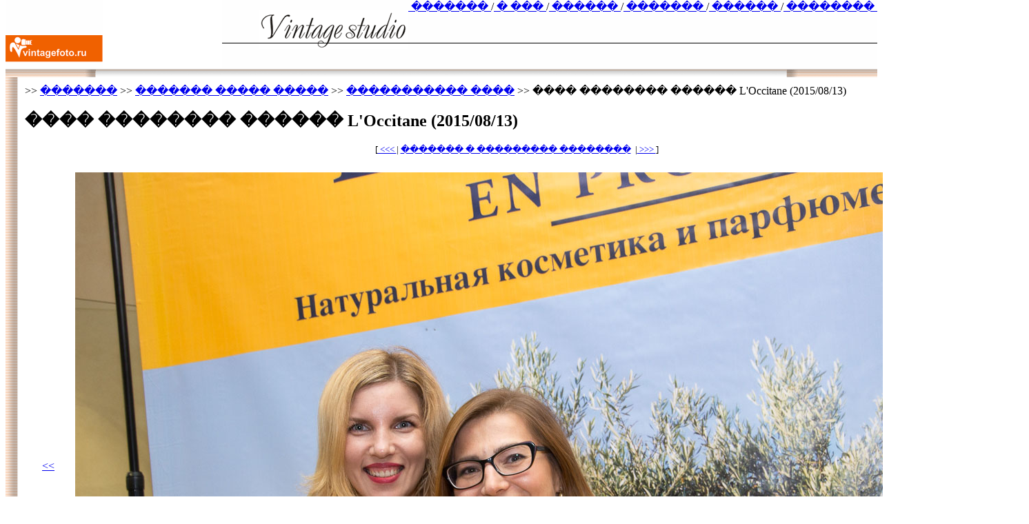

--- FILE ---
content_type: text/html; charset=UTF-8
request_url: https://vintagefoto.ru/portfolio/reports/20150813/?item=20150813-8130.jpg&pg=7&lpp=30
body_size: 13785
content:
<html>
<head>
<title>������� ����� ����� >> ����������� ���� >> ���� �������� ������ L'Occitane (2015/08/13) // ������ ������. ���������������� ����������, �����������.</title>
<meta http-equiv="Content-Type" content="text/html; charset=windows-1251"> 
<meta name="description" content="���� ����������������� ���������, �. �����������. ���������� ����, ��������� ����, ���������, ��, ������� ����������, ���������, �������, ���������� �����������,  � �.�. �������� ����������."> 
<meta name="keywords" content="�����������, ��������� ������������, ��������� ���� �����������, ���������� �������� �������, ���� �������, ���� ��, ������� ��, ���� �����������, ���� ���������, ����������� ��������, ��������������� ��������, ���� � ����������, ���� �� ������������, �������� ����������, ������������ ����������, �������, ������������ �������, ��������� �������, ��������� ��������, ������� � ����������, ������� �� ������������, ����������� �������, ��������������� �������, love story, ������� �����, ���� ����������, ������� ����, ������ ���������, ���������� ������, ��������� ������, ����������� ������, ������ ������������� �����������, ������ ������������� ���������, ������������ ���������� ���������, ������� �� �����������, ���� � �����������">  
<meta name="google-site-verification" content="79Yp1wZtdJ3nGWUa7kDtm-_6IxwC4WLfM5GS82cCP3o" />
<link href="http://stg.odnoklassniki.ru/share/odkl_share.css" rel="stylesheet">
<script src="http://stg.odnoklassniki.ru/share/odkl_share.js" type="text/javascript" ></script>
<link rel="SHORTCUT ICON" HREF="http://vintagefoto.ru/favicon.ico">
<link rel="stylesheet" href="http://vintagefoto.ru/style.css">
<!-- Location of javascript. -->
<script language="javascript" type="text/javascript" src="/fg/swfobject.js" ></script>
</head>

<body topmargin="0" marginheight="0" onLoad="ODKL.init();">

<!-- http://siteheart.com/ -->
<script type="text/javascript"> _shcp = []; _shcp.push({widget_id : 524624, widget : "Chat", side : "right", position : "bottom", template : "orange", title : "������ ���������", text_layout : "trans", offline_pay : 1 , inviteTimeout : 30000 , inviteCancelTimeout : 600000 , inviteText : "������ ����� �����! ��� ���� ��� ������?", inviteImage : "http://vintagefoto.ru/oper.jpg" , track : 1 }); (function() { var hcc = document.createElement("script"); hcc.type = "text/javascript"; hcc.async = true; hcc.src = ("https:" == document.location.protocol ? "https" : "http")+"://widget.siteheart.com/apps/js/sh.js"; var s = document.getElementsByTagName("script")[0]; s.parentNode.insertBefore(hcc, s.nextSibling); })(); </script>


<!-- Yandex.Metrika counter -->
<div style="display:none;"><script type="text/javascript">
(function(w, c) {
    (w[c] = w[c] || []).push(function() {
        try {
            w.yaCounter9159160 = new Ya.Metrika({id:9159160, enableAll: true});
        }
        catch(e) { }
    });
})(window, "yandex_metrika_callbacks");
</script></div>
<script src="//mc.yandex.ru/metrika/watch.js" type="text/javascript" defer="defer"></script>
<noscript><div><img src="//mc.yandex.ru/watch/9159160" style="position:absolute; left:-9999px;" alt="" /></div></noscript>
<!-- /Yandex.Metrika counter -->
<table border="0" cellpadding="0" cellspacing="0" width="100%">
<tr bgcolor="#FFFFFF" height="47">
<td align="left"><a href="/"><img src="/img/s_01.gif" width="141" height="98" border="0"></a></td>
<td width="250">&nbsp;</td>
<td align="right" valign="middle" background="/img/s_04.gif">
  <table width="100%" border="0" cellpadding="0" cellspacing="0">
  <tr>
  <td align="center"><a href="/"><img src="/img/s_03.gif" width="270" height="98" border="0"></a></td>
  <td align="right" valign="top"><nobr><div class='menu'>

<a href="/">&nbsp;������� </a>
/<a href="/about"> � ��� </a>/<a href="/price"> ������ </a>/<a href="/portfolio"> ������� </a>/<a href="/articles"> ������ </a>/<a href="/contact"> ��������&nbsp;</a></div>
  
  
<!--Rating@Mail.ru counter-->
<script language="javascript" type="text/javascript"><!--
d=document;var a='';a+=';r='+escape(d.referrer);js=10;//--></script>
<script language="javascript1.1" type="text/javascript"><!--
a+=';j='+navigator.javaEnabled();js=11;//--></script>
<script language="javascript1.2" type="text/javascript"><!--
s=screen;a+=';s='+s.width+'*'+s.height;
a+=';d='+(s.colorDepth?s.colorDepth:s.pixelDepth);js=12;//--></script>
<script language="javascript1.3" type="text/javascript"><!--
js=13;//--></script><script language="javascript" type="text/javascript"><!--
d.write('<img src="http://d1.cb.b0.a0.top.mail.ru/counter'+'?id=45394;js='+js+
a+';rand='+Math.random()+'" height="1" width="1" alt="top.mail.ru" border="0">');
if(11<js)d.write('<'+'!-- ')//--></script>
<noscript>
<img src="http://d1.cb.b0.a0.top.mail.ru/counter?js=na;id=45394" 
height="1" width="1" alt="top.mail.ru" border="0" hspace="0" vspace="0">
</noscript>
<script language="javascript" type="text/javascript"><!--
if(11<js)d.write('--'+'>');//--></script>
<!--// Rating@Mail.ru counter-->

  
  
  </nobr></td>
  </tr>
  </table>
</td>
</tr>
</table>


<table width="100%" border="0" align="center" cellpadding="0" cellspacing="0" background="/img/s_06.gif">
  <tr align="center">
    <td></td>
    <td align="center">
      <table border="0" cellspacing="0" cellpadding="0" background="/img/s_06.gif">
      <tr>
        <td><img src="/img/s_07.gif" width="18" height="14" hspace="0" vspace="0"></td>
        <td><img src="/img/s_08.gif" width="1000" height="14" hspace="0" vspace="0"></td>
        <td><img src="/img/s_09.gif" width="20" height="14" hspace="0" vspace="0"></td>
      </tr>
      </table>
    </td>
    <td></td>
  </tr>
</table>

<table width="100%" border="0" align="center" cellpadding="0" cellspacing="0" background="/img/s_11.gif">
  <tr align="center" background="/img/s_11.gif">
    <td background="/img/s_11.gif"></td>
    <td align="center">
      <table border="0" cellspacing="0" cellpadding="0" background="/img/s_11.gif">
      <tr>
        <td background="/img/s_12.gif"><img src="/img/s_12.gif" width="18" height="4" hspace="0" vspace="0" background="/img/s_12.gif"></td>

        <td bgcolor="#FFFFFF" width="1000">
    





<table width="1000" border="0" cellspacing="10" cellpadding="0" align="center" bgcolor="#FFFFFF">
  <tr bgcolor="#FFFFFF">
  <td valign="top">   

<div class="path_from_root"> >> <a href="/">�������</a> >> <a href="/portfolio/">������� ����� �����</a> >> <a href="/portfolio/reports/">����������� ����</a> >> ���� �������� ������ L'Occitane (2015/08/13)</div>

<!-- �������� ���������� -->

<h2>���� �������� ������ L'Occitane (2015/08/13)</h2>

<center><font size="-1">
[<a href="/portfolio/reports/20150813/?&item=20150813-8129.jpg&pg=7&lpp=30"> <<< </a>| 
<a href="/portfolio/reports/20150813/?&pg=7&lpp=30">������� � ��������� ��������</a>&nbsp
 |<a href="/portfolio/reports/20150813/?&item=20150813-8131.jpg&pg=7&lpp=30"> >>> </a>]
<br/>
<table width=100% align="center" cellpadding="5" cellspacing="20"><tr align="center"><td bgcolor="#FFFFFF">
<a href="/portfolio/reports/20150813/?&item=20150813-8129.jpg&pg=7&lpp=30"> << </a> 
</td><td><img src="20150813-8130.jpg" border="0" usemap="#pictmap" /><br/>
<map name="pictmap" id="pictmap"><area shape="rect" coords="1,1,640,853" href="/portfolio/reports/20150813/?&item=20150813-8129.jpg&pg=7&lpp=30" alt="������� � ����������� �����������" />
<area shape="rect" coords="640,1,1280,853" href="/portfolio/reports/20150813/?&item=20150813-8131.jpg&pg=7&lpp=30" alt="������� � ���������� �����������" />
</map>
</td><td> <a href="/portfolio/reports/20150813/?&item=20150813-8131.jpg&pg=7&lpp=30"> >> </a>
</td></tr><tr><td></td><td align="middle"><font size=1>20150813-8130, ����������� 201 �� 294</font><br /></td><td></td></tr></table>[<a href="/portfolio/reports/20150813/?&item=20150813-8129.jpg&pg=7&lpp=30"> <<< </a>| 
<a href="/portfolio/reports/20150813/?&pg=7&lpp=30">������� � ��������� ��������</a>&nbsp
 |<a href="/portfolio/reports/20150813/?&item=20150813-8131.jpg&pg=7&lpp=30"> >>> </a>]
<br/>
</font></center>

<SCRIPT Language="JavaScript">
<!--

function goURL(list) <!-- written by V.Trotsenko -->
{if (list.selectedIndex > 0) {location.href=list.options[list.selectedIndex].value}}

// -->
</script>


<SCRIPT Language="JavaScript">
<!--
function setHomepage(f) { f.style.behavior='url(#default#homepage)'; f.setHomePage('vintagefoto.ru') }

if (navigator.appName.indexOf("Explorer") != -1) {
 document.writeln("<p class=rem><a href=\"javascript:window.external.AddFavorite('http://vintagefoto.ru','ViNTage studio ������� ����� ����� >> ����������� ���� >> ���� �������� ������ L'Occitane (2015/08/13) // ')\"\"><img src='/img/favorites.gif' border='0' align='absmiddle'>&nbsp;�������� �������� � ���������</a></p>");

 if ( navigator.appVersion.indexOf('MSIE 5.') != -1 ) {
  document.writeln("<p class=rem><a href=\"\" onClick=\"setHomepage(this);return false\">������� �������� ���������</a></p>");
 }
}

// -->
</script>


<!-- ����� �������� ���������� -->

</td>
</tr></table>




<center>
<script type="text/javascript" src="//yastatic.net/es5-shims/0.0.2/es5-shims.min.js" charset="utf-8"></script>
<script type="text/javascript" src="//yastatic.net/share2/share.js" charset="utf-8"></script>
<div class="ya-share2" data-services="vkontakte,odnoklassniki,moimir,gplus,lj,viber,whatsapp"></div></center>
  
<hr width="90%" size="1">

<table cellspacing=0 cellpadding=3 width="90%" border=0 align="center">
  <tr>
  <td height="22" valign="top" align="center">

  <font color="#808080" size="-3">��������� ��� ������ ����������� ��������� ��� ����������� ����������, ����������� �� ������ �����, ��� ����������� �������� ��������������� ���������. �������� ��������������� �������� <a href="http://www.internet-law.ru/law/kodeks/gk_4.htm" target="_blank">����������� �������� ���������� ���������, �.4 ����.VII</a></font>
    <table cellspacing=0 cellpadding=0 border=0>
    <tr><td>
    <font color="#808080" size="-2">Copyright&nbsp;&copy;  2009-<br />
<b>Warning</b>:  getdate(): It is not safe to rely on the system's timezone settings. You are *required* to use the date.timezone setting or the date_default_timezone_set() function. In case you used any of those methods and you are still getting this warning, you most likely misspelled the timezone identifier. We selected the timezone 'UTC' for now, but please set date.timezone to select your timezone. in <b>/home/ussurijs/public_html/photo/index.php</b> on line <b>271</b><br />
2026  
    <a href="http://vintagefoto.ru/">vintagefoto.ru</a>, �. �����������, ���. <b><font size="-1"><nobr>8&nbsp;(924)127-54-45</nobr></font></b> </font><br />&nbsp;
    </td></tr>
    </table>
  </td>
  </tr>
</table>    

        </td>

        <td background="/img/s_14.gif"><img src="/img/s_14.gif" width="20" height="4" hspace="0" vspace="0" background="/img/s_14.gif"></td>
      </tr>
      </table>
    </td>
    <td>
    </td>
  </tr>
</table>




<table bgcolor="#A6A6A6" width="100%" height="1" cellpadding="0" cellspacing="0"><tr><td></td></tr></table>

<table width="100%"  bgcolor="#E1E1E1">
  <tr><td align="center" valign="middle">
<form action="http://love.ussurijsk.ru/search.phtml" name="msearch">
<input type="hidden" name="s_ty" value="All"> 
<input name="s_m" id="s_m" value="" type="hidden">
<img src="/img/heart.gif">&nbsp;<font color="FFF">�����������:
<select name="s_i">
<option value="M">������</option>
<option value="F" selected="selected">�������</option>
<option value="MF">���� �+�</option>
<option value="MM">���� �+�</option>
<option value="FF">���� �+�</option>
</select>
							
<select name="s_l">
<option value="M" selected="selected">���� �����</option>
<option value="F">���� �������</option>
<option value="MF">���� ���� �+�</option>
<option value="MM">���� ���� �+�</option>
<option value="FF">���� ���� �+�</option>
</select>
							
<input name="s_f" size="1" value="25" maxlength="2" type="text" />
-
<input name="s_t" size="1" value="45" maxlength="2" type="text" />
&nbsp;���,&nbsp;�����:

<select name="s_c" id="search_city_name" >
<option value="0_0_0">����� �����</option>
<option value="3159_0_0">������</option>
<option value="3159_4312_0">������ � ���.</option>
<option value="3159_4312_4400">������, ������</option>
<option value="3159_4734_4767">���������</option>
<option value="3159_4734_4741" selected="selected">�����������</option>
<option value="3159_4734_4756">�������</option>
<option value="3159_4734_4761">��������</option>
<option value="3159_4734_4755">����������</option>
<option value="3159_4734_4736">��������</option>
<option value="3159_4734_4737">�����</option>
<option value="3159_4734_4765">������-�������</option>
</select>
<input id="search_photo_checkbox" name="s_p" value="checked" type="checkbox" checked />
<label for="search_photo_checkbox"> � �����������. &nbsp;</label>
<input value="������!" type="submit" /></font>

</form>

</td>
</tr></table>

<table width="100%" cellpadding="0" cellspacing="0" background="/img/s_061.gif"><tr background="/img/s_061.gif"><td background="/img/s_061.gif"><img src="/img/s_061.gif" vspace=0" hspace="0" border="0"></td></tr></table>

<br/>




<center>
<!--Rating@Mail.ru logo-->
<a target="_top" href="http://top.mail.ru/jump?from=45394">
<img src="http://d1.cb.b0.a0.top.mail.ru/counter?id=45394;t=52;l=1" 
border="0" height="31" width="88" alt="�������@Mail.ru"></a>
<!--// Rating@Mail.ru logo-->

</center>
<p>&nbsp;</p>
<p>&nbsp;</p>
</body></html>
<!--  � ������ � ������ �����: �������� ��������, luckyfer@mail.ru, +79241275445 -->

